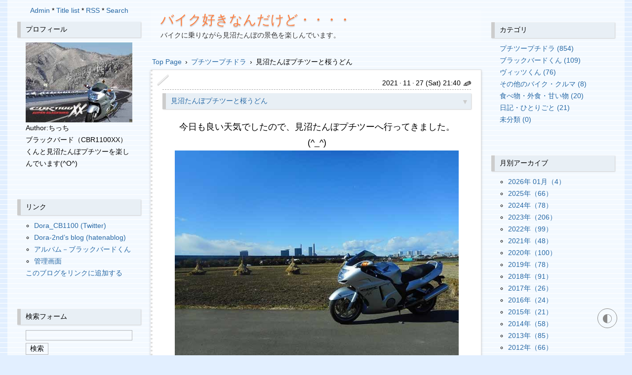

--- FILE ---
content_type: text/html; charset=utf-8
request_url: https://blog.baikujin.jp/blog-entry-2631.html
body_size: 10554
content:
<!DOCTYPE html>
<html lang="ja">
<head>
<meta charset="utf-8">
<meta http-equiv="X-UA-Compatible" content="IE=edge">
<meta name="viewport" content="width=device-width, initial-scale=1.0, user-scalable=yes">
<meta name="format-detection" content="telephone=no">
<meta name="author" content="ちっち">
<title>見沼たんぼプチツーと桜うどん - バイク好きなんだけど・・・・ - </title>
<meta name="description" content="今日も良い天気でしたので、見沼たんぼプチツーへ行ってきました。(^_^)いつものところへ行くと、稲わら式住居が少なくなっていました。秋が深くなって、銀杏公園の銀杏も大分黄色くなっていました。女体様へお参りに行くと、他の参拝者の方もいました。境内の楓も少しずつ赤くなりだして、グラデーションが綺麗です。階段の下の道には、ドングリがたくさん落ちていました。(^_^)・・・一度、帰宅してから長男とお昼を食べにヴィッ...">
<link rel="canonical" href="https://blog.baikujin.jp/blog-entry-2631.html"> 
<link rel="stylesheet" href="https://blog-imgs-166.fc2.com/b/a/i/baikujin/css/ef8bb.css">
<link rel="alternate" type="application/rss+xml" href="https://blog.baikujin.jp/?xml" title="rss">
<link rel="start" href="https://blog.baikujin.jp/" title="最初の記事">
<style>.left img[style*="https://blog.baikujin.jp/"]{display:none;}</style><!--object-fit(IE対策)-->
</head>

<body>
<script>
typeof localStorage!==undefined&&localStorage.getItem("darkTheme")&&(document.body.className+=" dark")
</script>
<!--アクセス解析タグは↓ここから-->

<!--アクセス解析タグは↑ここまでに貼る-->
<div id="wrapper">
<div id="box" class="clearfix">

<!--レスポンシブメニューボタン-->
<div id="btn1">
<div id="nav_open"><span></span></div>
</div><!--btn1-->
<!--/レスポンシブメニューボタン-->

<div id="content">
<header class="header page-header">
<h1 id="blog-name"><a href="https://blog.baikujin.jp/">バイク好きなんだけど・・・・</a></h1>
<div class="introduction"><p>バイクに乗りながら見沼たんぼの景色を楽しんでいます。</p>
</div>
</header>

<div class="pan_box">
<!-- パンくずリスト 不要の場合はここから -->
<a href="https://blog.baikujin.jp/" title="Topへ">Top Page</a>&ensp;&rsaquo;&ensp;<a href="/blog-category-3.html">プチツープチドラ</a>&ensp;&rsaquo;&ensp;見沼たんぼプチツーと桜うどん
 
 

<!-- パンくずリスト 不要の場合はここまで削除-->
</div>

<div class="menu3">
<!--プラグイン３-->
<!--/プラグイン３-->
</div>

<!-- 全文・要約表示用HTMLの貼り換え ここから-->
<div class="blog">
<!-- トップページ ここから-->
<article class="blog-con blog-con2 staple">
<p class="date-t"><span data-newdate="2021-11-27"></span>2021&thinsp;&#183;&thinsp;11&thinsp;&#183;&thinsp;27 (Sat)
<!-- 投稿時間不要の場合は ここから-->
 21:40<!-- 投稿時間不要の場合はここまでを削除 -->
<a href="https://admin.blog.fc2.com/control.php?mode=editor&process=load&eno=2631" target="_blank" rel="noopener"><span class="pen-link">✎</span></a></p>
<div class="entry_title"><h2 id="entry2631"><a href="https://blog.baikujin.jp/blog-entry-2631.html">見沼たんぼプチツーと桜うどん</a></h2>
<a href="https://blog.baikujin.jp/blog-entry-2631.html#blogcomment" title="コメント欄へ(2)"><p class="com_col">▼</p></a>
</div>
<div class="con_body pd-plus">
<div style="text-align: center;"><font size="4">今日も良い天気でしたので、見沼たんぼプチツーへ行ってきました。(^_^)</font></div><div style="text-align: center;"><font size="4"><a href="https://blog.baikujin.jp/img/DSCN8086.jpg/" target="_blank"><img src="https://blog-imgs-147.fc2.com/b/a/i/baikujin/DSCN8086.jpg" alt="DSCN8086.jpg"></a><br></font></div><div style="text-align: center;"><font size="4">いつものところへ行くと、稲わら式住居が少なくなっていました。</font></div><div style="text-align: center;"><font size="4"><br></font></div><div style="text-align: center;"><font size="4"><a href="https://blog.baikujin.jp/img/DSCN8106.jpg/" target="_blank"><img src="https://blog-imgs-147.fc2.com/b/a/i/baikujin/DSCN8106.jpg" alt="DSCN8106.jpg"></a><br></font></div><div style="text-align: center;"><font size="4">秋が深くなって、銀杏公園の銀杏も大分黄色くなっていました。</font></div><div style="text-align: center;"><font size="4"><br></font></div><div style="text-align: center;"><font size="4"><a href="https://blog.baikujin.jp/img/DSCN8122.jpg/" target="_blank"><img src="https://blog-imgs-147.fc2.com/b/a/i/baikujin/DSCN8122.jpg" alt="DSCN8122.jpg"></a><br></font></div><div style="text-align: center;"><font size="4">女体様へお参りに行くと、他の参拝者の方もいました。</font></div><div style="text-align: center;"><font size="4"><br></font></div><div style="text-align: center;"><font size="4"><a href="https://blog.baikujin.jp/img/DSCN8126.jpg/" target="_blank"><img src="https://blog-imgs-147.fc2.com/b/a/i/baikujin/DSCN8126.jpg" alt="DSCN8126.jpg"></a><br></font></div><div style="text-align: center;"><font size="4">境内の楓も少しずつ赤くなりだして、グラデーションが綺麗です。</font></div><div style="text-align: center;"><font size="4"><br></font></div><div style="text-align: center;"><font size="4"><a href="https://blog.baikujin.jp/img/DSCN8135.jpg/" target="_blank"><img src="https://blog-imgs-147.fc2.com/b/a/i/baikujin/DSCN8135.jpg" alt="DSCN8135.jpg"></a><br></font></div><div style="text-align: center;"><font size="4">階段の下の道には、ドングリがたくさん落ちていました。(^_^)</font></div><div style="text-align: center;"><font size="4">・・・</font></div><div style="text-align: center;"><font size="4">一度、帰宅してから長男とお昼を食べにヴィッツくんでＧＯ！</font></div><div style="text-align: center;"><font size="4">久しぶりの外食です。(^_^)v</font></div><div style="text-align: center;"><font size="4"><a href="https://blog.baikujin.jp/img/DSCN8143.jpg/" target="_blank"><img src="https://blog-imgs-147.fc2.com/b/a/i/baikujin/DSCN8143.jpg" alt="DSCN8143.jpg"></a><br></font></div><div style="text-align: center;"><font size="4">長男のリクエスト・・・肉汁うどん桜へ</font></div><div style="text-align: center;"><font size="2">（映っているクルマは関係ありません)</font></div><div style="text-align: center;"><font size="4"><br></font></div><div style="text-align: center;"><font size="4"><a href="https://blog.baikujin.jp/img/DSCN8147.jpg/" target="_blank"><img src="https://blog-imgs-147.fc2.com/b/a/i/baikujin/DSCN8147.jpg" alt="DSCN8147.jpg"></a><br></font></div><div style="text-align: center;"><font size="4">オイラは肉汁うどんの並を注文　(^O^)</font></div><div style="text-align: center;"><font size="4"><br></font></div><div style="text-align: center;"><font size="4"><a href="https://blog.baikujin.jp/img/DSCN8148.jpg/" target="_blank"><img src="https://blog-imgs-147.fc2.com/b/a/i/baikujin/DSCN8148.jpg" alt="DSCN8148.jpg"></a><br></font></div><div style="text-align: center;"><font size="4">超太いうどんで、コシも強く食べ応えがありました。</font></div><div style="text-align: center;"><font size="4">熱いつけ汁に冷たいうどん・・・</font></div><div style="text-align: center;"><font size="4">ほどよく食べやすい温度と濃いめの味付けで美味しかったです。(^O^)</font></div><div style="text-align: center;"><font size="4"><br></font></div><div style="text-align: center;"><br></div><div class="fc2_footer" style="text-align:left;vertical-align:middle;height:auto;">
<div class="fc2button-clap" data-clap-url="//blogvote.fc2.com/pickup/baikujin/2631/clap" id="fc2button-clap-2631" style="vertical-align:top;border:none;display:inline;margin-right:2px;">
<script type="text/javascript">
(function(d) {
var img = new Image();
d.getElementById("fc2button-clap-2631").appendChild(img);
img.src = '//static.fc2.com/image/clap/number/white/1.gif';
(function(s) { s.cursor = 'pointer'; s.border = 0; s.verticalAlign = 'top'; s.margin = '0'; s.padding = '0'; })(img.style);
var clap = function() { window.open('//blogvote.fc2.com/pickup/baikujin/2631/clap')};
if (img.addEventListener) { img.addEventListener('click', clap, false); } else if (img.attachEvent) { img.attachEvent('onclick', clap); }
})(document);
</script>
</div>


</div>


<script type="text/javascript">
(function(d){
var link = d.getElementById("fc2relate_entry_thumbnail_css");
if (!link) {
var elm = d.createElement("link");
elm.href = "//static.fc2.com/css/blog/view/blogpc_relate_entry_thumbnail.css?160607a5";
elm.rel = "stylesheet";
elm.id = "fc2relate_entry_thumbnail_css";
var s0 = document.getElementsByTagName('link')[0];
s0.parentNode.insertBefore(elm, s0);
/*
var head = d.getElementsByTagNames("head");
head[0].appendChild(elm);
*/
}
})(document);
</script>

<dl id="fc2relate_entry_thumbnail_area" class="relate_dl fc2relate_entry_thumbnail_on">
	<dt class="relate_dt">関連記事</dt>
	<dd class="relate_dd">
		<ul class="relate_ul">
												<li class="relate_li">

						<span class="relate_entry_thumbnail">
							<a href="/blog-entry-2632.html">
																	<img src="https://blogthumbnail.fc2.com/r72/147/b/a/i/baikujin/DSCN8167.jpg" />															</a>
						</span>

						<span class="relate_entry_title">
							<a href="/blog-entry-2632.html" class="relate_entry_title_text">
								見沼たんぼプチツー							</a>
															<span class="relate_entry_date">2021/11/29</span>
													</span>
					</li>
															<li class="relate_li_nolink">
					<span class="relate_entry_thumbnail">
													<img src="https://blogthumbnail.fc2.com/r72/147/b/a/i/baikujin/DSCN8086.jpg" />											</span>

					<span class="relate_entry_title">
						<span class="relate_entry_title_text">
							見沼たんぼプチツーと桜うどん						</span>
						<span class="relate_entry_date">
															2021/11/27													</span>
					</span>
				</li>

																<li class="relate_li">

						<span class="relate_entry_thumbnail">
							<a href="/blog-entry-2629.html">
																	<img src="https://blogthumbnail.fc2.com/r72/147/b/a/i/baikujin/DSCN7786.jpg" />															</a>
						</span>

						<span class="relate_entry_title">
							<a href="/blog-entry-2629.html" class="relate_entry_title_text">
								見沼たんぼプチツー							</a>
															<span class="relate_entry_date">2021/11/20</span>
													</span>
					</li>
							
		</ul>
	</dd>
</dl>

</div>
<!-- 全文・要約表示用HTMLの貼り換え ここまで-->



<div class="entry_footer clearLeft">
<hr class="hr1">
<p class="">&thinsp;*&thinsp;Category：<a href="/blog-category-3.html">プチツープチドラ</a></p>
&thinsp;*&thinsp;<a href="https://blog.baikujin.jp/blog-entry-2631.html#blogcomment">Comment：(2)</a>&thinsp;*&thinsp;<a href="#wrapper" title="Top">△</a>
</div>
</article><!-- トップページ　ここまで -->

<!--ページ移動・更新順-->
<div class="page_navi">
<div style="font-size:12px;"><a href="https://blog.baikujin.jp/" title="TOPページへ">更新日順</a></div>
<ul class="entry-navi">
<li class="entry-prev"><a href="https://blog.baikujin.jp/blog-entry-2632.html" title="New">見沼たんぼプチツー</a></li>
<li class="entry-next"><a href="https://blog.baikujin.jp/blog-entry-2630.html" title="Old">ブラックバードくん　フルード交換する</a></li>
</ul>
<!--/ページ移動・更新順-->

<!--ページ移動・同カテゴリ-->
<div style="font-size:12px;">カテゴリ:［<a href="/blog-category-3.html" title="CategoryTOPへ">プチツープチドラ</a>］</div>
<ul class="entry-navi">
<li class="entry-prev"><a href="https://blog.baikujin.jp/blog-entry-2632.html" title="New">見沼たんぼプチツー</a></li>
<li class="entry-next"><a href="https://blog.baikujin.jp/blog-entry-2629.html" title="Old">見沼たんぼプチツー</a></li>
</ul>
</div>
<!--/ページ移動・同カテゴリ-->
<!--コメント投稿欄と表示欄を逆にしたい場合の貼り換え ここから -->
<article class="blog-con">
<h3 class="entry_title" id="blogcomment">Comments</h3>
<!--コメント投稿-->
<div class="con_body clearfix">
<form method="post" action="https://blog.baikujin.jp/blog-entry-2631.html" name="comment_form">
<div class="form-left">
<input type="hidden" name="mode" value="regist">
<input type="hidden" name="comment[no]" value="2631">
<label for="name">Name:</label>
<input id="name" type="text" name="comment[name]" value=""><br>
<label for="subject">Subject:</label>
<input id="subject" type="text" name="comment[title]" value="No Subject" onfocus="if(this.value=='No Subject')this.value='';" onblur="if(this.value=='')this.value='No Subject';"><br>
<label for="mail">Mail:</label>
<input id="mail" type="text" name="comment[mail]" placeholder="管理画面にのみ表示されます" value=""><br>
<label for="url">URL:</label>
<input id="url" type="text" name="comment[url]" value="">
</div>
<div class="form-right" style="margin-bottom:30px;">
<script src="https://static.fc2.com/js/blog/view/comment/comment_toolbar_ja.min.js?2017040501"></script><br>
<label for="comment">Comment:</label>
<textarea id="comment" rows="8" name="comment[body]" placeholder="コメントを入力して下さい"></textarea><br>
<label for="pass">Password:</label>
<input id="pass" type="password" name="comment[pass]" placeholder="設定すると後で修正,削除できます"><br>
<label for="himitu">Secret:</label><input id="himitu" type="checkbox" name="comment[himitu]">非公開コメント<p style="margin-top:3px;"><input type="submit" value="送信"></p>
</div>
</form>
</div>
<!--/コメント投稿-->

<!--コメント表示-->
<p class="com2" id="comment15651"></p>
<div class="com_block author-comment">
<div class="border-container">
<div class="user-icon">&#10086;
<img class="author-icon" src="https://blog-imgs-141.fc2.com/b/a/i/baikujin/202012071614321a9.jpg" alt="ちっち"></div>
<h3 class="com_title">Doraさん、こんにちは。</h3>
さいたま市でも最低気温が一ケタになり、この１～２日でだいぶ赤くなりました。(^_^)/<br>明日から天気が良くないようなので、今日もプチツーしてきました。(^_^;)<br><br>極太のうどん・・・噛み応えもあって少しアゴが疲れました。(^O^)<div class="com_state">
2021-11-29<!-- 投稿時間不要の場合は ここから-->-13:42<!-- 投稿時間不要の場合はここまでを削除 --><p class="visitor-name"> ちっち&ensp;<span class="com-url-empty">https://blog.baikujin.jp/</span><a class="com-url-link" href="https://blog.baikujin.jp/" target="_blank" rel="noopener">URL</a> [ <!-- <a href="#blogcomment" onClick="changeTextValue('Re: ちっち 様へ')" title="このコメントに返信する">返信</a> --><a href="#blogcomment" onClick="changeTextValue('Re: ちっち 様へ')" title="このコメントに返信する">返信</a>  ]</p><span style="text-align:right;margin-left:10px;font-size:10px;"><a href="#blogcomment" title="投稿欄へ">▲</a></span></div>
</div>
</div><p class="com2" id="comment15650"></p>
<div class="com_block">
<div class="border-container">
<div class="user-icon">&#10086;
</div>
<h3 class="com_title"></h3>
そっちの天気が羨ましい(´ー｀A;)<br><br>紅葉もこれからなんですね・・・こっちは茶色が進んだり、枯れ枝になってます(*≧ω≦)<br><br>極太のうどんがめっちゃ美味そう(oゝД･)b熱盛も良いですね<div class="com_state">
2021-11-28<!-- 投稿時間不要の場合は ここから-->-13:27<!-- 投稿時間不要の場合はここまでを削除 --><p class="visitor-name"> Dora&ensp;<span class="com-url-empty"></span><a class="com-url-link" href="" target="_blank" rel="noopener">URL</a> [ <a href="#blogcomment" onClick="changeTextValue('Re: Dora 様へ')" title="このコメントに返信する">返信</a>  ]</p><span style="text-align:right;margin-left:10px;font-size:10px;"><a href="#blogcomment" title="投稿欄へ">▲</a></span></div>
</div>
</div><!--/コメント表示-->
</article>
<!--/コメント投稿欄と表示欄を逆にしたい場合の貼り換え ここまで -->

<!--コメント編集-->
<!--/コメント編集-->

<!--トラックバック-->
<!--/トラックバック-->

</div>
<!-- class="blog"　ここまで -->

<div class="archive">
<!-- 全記事リスト開始 -->
<!-- 全記事リスト終了 -->
</div>

<div class="archive">
<!-- カテゴリーリスト開始 -->
<!-- カテゴリーリスト終了 -->

<!-- 月別アーカイブリスト開始 -->
<!-- 月別アーカイブリスト終了 -->

<!-- タグ別ページリスト開始 -->
<!-- タグ別ページリスト終了 -->

<!-- サーチ開始 -->
<!-- サーチ終了 -->
</div>

<!-- 固定リンク画面の下段に表示 -->
<div class="menu3">
<!--プラグイン３-->

<!--/プラグイン３-->
</div>
<!-- 固定リンク画面の下段に表示　ここまで -->

<!-- ページネーション　ここから -->
<div class="pagenation">
<ul>
<li style="margin-left:0;"><div id="pagenavi"></div></li>
</ul>
</div>
<!-- ページネーション　ここまで -->

</div>
<!-- id="content"　ここまで -->

<nav>
<div id="btn2">
<div id="nav_close"><span class="css-cancel"></span></div>
<!--btn2--></div>

<div id="left-box">

<div class="adm">
<!--管理ページリンク-->
<ul class="admin">
<li><a href="https://admin.blog.fc2.com/control.php" title="管理ページトップ">Admin</a>&nbsp;*</li>
<li><a href="https://blog.baikujin.jp/archives.html" title="全記事一覧">Title list</a>&nbsp;*</li>
<li><a href="https://blog.baikujin.jp/?xml" title="RSS">RSS</a>&nbsp;*</li>
<li><a href="javascript:tree('openButton');" title="検索">Search</a></li>
</ul>
<!--/管理ページリンク-->
<div id="openButton" style="display:none;">
<form action="https://blog.baikujin.jp/blog-entry-2631.html" method="get" id="plgSearch" name="plgSearch">
<p class="plugin-search" style="text-align:left;padding-bottom:10px;">
<input type="text" value="" name="q" class="plgSword" style="padding:2px 5px;width:calc(100% - 48px);">
<input type="submit" value="検索" class="plgSsubmit">
<input type="checkbox" id="plgSor" name="or" value="1"><label for="plgSor" title="OR検索">or</label>
<input type="checkbox" id="plgSwres" name="w_res" value="1"><label for="plgSwres" title="コメントを含める">comment</label>
<input type="checkbox" id="plgSwtb" name="w_tb" value="1"><label for="plgSwtb" title="トラックバックを含める">TB</label>
</p>
</form>
</div>
</div>

<!-- ============ ▼左メニュー　ここから ============ -->
<!--プラグイン１-->

<section class="menu_block">
<h3 class="menu_title" style="text-align:left;" onclick="Test('m96620')">プロフィール</h3>
<div id="m96620" class="menu-box tree-m">
<div style="text-align:left"></div>
<p class="plugin-myimage" style="text-align:left">
<img src="https://blog-imgs-141.fc2.com/b/a/i/baikujin/202012071614321a9.jpg" alt="ちっち">
</p>
<p style="text-align:left">
Author:ちっち<br>
ブラックバード（CBR1100XX）くんと見沼たんぼプチツーを楽しんでいます(^O^)</p>
<div style="text-align:left"></div>
</div></section>

<section class="menu_block">
<h3 class="menu_title" style="text-align:left;" onclick="Test('m96627')">リンク</h3>
<div id="m96627" class="menu-box tree-m">
<div style="text-align:left"></div>
<ul>
<li style="text-align:left"><a href="https://twitter.com/Dora_CB1100" title="Dora_CB1100 (Twitter)" target="_blank">Dora_CB1100 (Twitter)</a></li><li style="text-align:left"><a href="https://dora-2nd.hatenablog.com" title="Dora-2nd’s blog (hatenablog)" target="_blank">Dora-2nd’s blog (hatenablog)</a></li><li style="text-align:left"><a href="https://blog.baikujin.jp/imgs/20190903X4D3QKQ4/" title="アルバム－ブラックバードくん" target="_blank">アルバム－ブラックバードくん</a></li><li><a href="./?admin">管理画面</a></li>
</ul>
<div style="text-align:left"><a href="javascript:window.location.replace('https://blog.fc2.com/?linkid=baikujin');">このブログをリンクに追加する</a></div>
</div></section>

<section class="menu_block">
<h3 class="menu_title" style="text-align:left;" onclick="Test('m96625')">検索フォーム</h3>
<div id="m96625" class="menu-box tree-m">
<div style="text-align:left"></div>
<form action="https://blog.baikujin.jp/blog-entry-2631.html" method="get">
<p class="plugin-search" style="text-align:left">
<input type="text" size="20" name="q" value="" maxlength="200"><br>
<input type="submit" value=" 検索 ">
</p>
</form>
<div style="text-align:left"></div>
</div></section>

<section class="menu_block">
<h3 class="menu_title" style="text-align:left;" onclick="Test('m96622')">最新コメント</h3>
<div id="m96622" class="menu-box tree-m">
<div style="text-align:left"></div>
<ul>
<li style="text-align:left">
<a href="https://blog.baikujin.jp/blog-entry-3065.html#comment15796" title="Doraさん、こんにちは">ちっち:見沼たんぼプチツー (01/07)</a>
</li><li style="text-align:left">
<a href="https://blog.baikujin.jp/blog-entry-3065.html#comment15795" title="">Dora:見沼たんぼプチツー (12/31)</a>
</li><li style="text-align:left">
<a href="https://blog.baikujin.jp/blog-entry-3036.html#comment15794" title="タカさん　こんばんは(^O^)">ちっち:ブラックバードくん　スマホ日除けする (09/14)</a>
</li><li style="text-align:left">
<a href="https://blog.baikujin.jp/blog-entry-3036.html#comment15793" title="No Subject">タカ（独りクラブ）:ブラックバードくん　スマホ日除けする (09/04)</a>
</li><li style="text-align:left">
<a href="https://blog.baikujin.jp/blog-entry-2942.html#comment15792" title="タカ（独りクラブ）さん、こんばんは">ちっち:見沼たんぼプチツー (06/01)</a>
</li><li style="text-align:left">
<a href="https://blog.baikujin.jp/blog-entry-2942.html#comment15791" title="多分・・・">タカ（独りクラブ）:見沼たんぼプチツー (06/01)</a>
</li><li style="text-align:left">
<a href="https://blog.baikujin.jp/blog-entry-2927.html#comment15790" title="タカさん、こんにちは。">ちっち:見沼たんぼプチツー (05/20)</a>
</li><li style="text-align:left">
<a href="https://blog.baikujin.jp/blog-entry-2927.html#comment15788" title="No Subject">タカ（独りクラブ）:見沼たんぼプチツー (05/19)</a>
</li><li style="text-align:left">
<a href="https://blog.baikujin.jp/blog-entry-2915.html#comment15787" title="タカさん、こんにちは。">ちっち:そば処　根ぎし (05/06)</a>
</li><li style="text-align:left">
<a href="https://blog.baikujin.jp/blog-entry-2915.html#comment15786" title="どぅでもいい話">タカ（独りクラブ）:そば処　根ぎし (05/06)</a>
</li></ul>
<div style="text-align:left"></div>
</div></section>

<section class="menu_block">
<h3 class="menu_title" style="text-align:left;" onclick="Test('m96621')">最新記事</h3>
<div id="m96621" class="menu-box tree-m">
<div style="text-align:left"></div>
<ul>
<li style="text-align:left">
<a href="https://blog.baikujin.jp/blog-entry-3315.html" title="見沼たんぼプチツー">見沼たんぼプチツー (01/24)</a>
</li><li style="text-align:left">
<a href="https://blog.baikujin.jp/blog-entry-3305.html" title="見沼たんぼプチツー">見沼たんぼプチツー (01/14)</a>
</li><li style="text-align:left">
<a href="https://blog.baikujin.jp/blog-entry-3303.html" title="見沼たんぼプチツー">見沼たんぼプチツー (01/12)</a>
</li><li style="text-align:left">
<a href="https://blog.baikujin.jp/blog-entry-3296.html" title="見沼たんぼプチツー">見沼たんぼプチツー (01/05)</a>
</li><li style="text-align:left">
<a href="https://blog.baikujin.jp/blog-entry-3289.html" title="見沼たんぼプチツー">見沼たんぼプチツー (12/29)</a>
</li><li style="text-align:left">
<a href="https://blog.baikujin.jp/blog-entry-3279.html" title="見沼たんぼプチツー">見沼たんぼプチツー (12/18)</a>
</li><li style="text-align:left">
<a href="https://blog.baikujin.jp/blog-entry-3266.html" title="見沼たんぼプチツー">見沼たんぼプチツー (12/06)</a>
</li><li style="text-align:left">
<a href="https://blog.baikujin.jp/blog-entry-3260.html" title="見沼たんぼプチツー">見沼たんぼプチツー (11/30)</a>
</li><li style="text-align:left">
<a href="https://blog.baikujin.jp/blog-entry-3259.html" title="見沼たんぼプチツー">見沼たんぼプチツー (11/29)</a>
</li><li style="text-align:left">
<a href="https://blog.baikujin.jp/blog-entry-3257.html" title="見沼たんぼプチツー">見沼たんぼプチツー (11/27)</a>
</li></ul>
<div style="text-align:left"></div>
</div></section>

<!--/プラグイン１-->
<!-- ============ ▲左メニュー　ここまで ============ -->
</div>
<div id="right-box">
<!-- ============ ▼右メニュー　ここから ============ -->
<!--プラグイン２-->

<section class="menu_block">
<h3 class="menu_title" style="text-align:left;" onclick="Test('m96624')">カテゴリ</h3>
<div id="m96624" class="menu-box tree-m">
<div style="text-align:left"></div>
<div>
<div style="text-align:left">
<a href="https://blog.baikujin.jp/blog-category-3.html" title="プチツープチドラ">プチツープチドラ (854)</a>
</div><div style="text-align:left">
<a href="https://blog.baikujin.jp/blog-category-4.html" title="ブラックバードくん">ブラックバードくん (109)</a>
</div><div style="text-align:left">
<a href="https://blog.baikujin.jp/blog-category-8.html" title="ヴィッツくん">ヴィッツくん (76)</a>
</div><div style="text-align:left">
<a href="https://blog.baikujin.jp/blog-category-1.html" title="その他のバイク・クルマ">その他のバイク・クルマ (8)</a>
</div><div style="text-align:left">
<a href="https://blog.baikujin.jp/blog-category-6.html" title="食べ物・外食・甘い物">食べ物・外食・甘い物 (20)</a>
</div><div style="text-align:left">
<a href="https://blog.baikujin.jp/blog-category-2.html" title="日記・ひとりごと">日記・ひとりごと (21)</a>
</div><div style="text-align:left">
<a href="https://blog.baikujin.jp/blog-category-0.html" title="未分類">未分類 (0)</a>
</div></div>
<div style="text-align:left"></div> 
</div></section>

<section class="menu_block">
<h3 class="menu_title" style="text-align:left;" onclick="Test('m120730')">月別アーカイブ</h3>
<div id="m120730" class="menu-box tree-m">
<div style="text-align:left"></div>
<div id="simple_archive">
 <ul>
  <li style="text-align:left"><a href="https://blog.baikujin.jp/blog-date-202601.html" title="2026年01月（4）">2026年 01月（4）</a></li><li style="text-align:left"><a href="https://blog.baikujin.jp/blog-date-202512.html" title="2025年12月（3）">2025年 12月（3）</a></li><li style="text-align:left"><a href="https://blog.baikujin.jp/blog-date-202511.html" title="2025年11月（13）">2025年 11月（13）</a></li><li style="text-align:left"><a href="https://blog.baikujin.jp/blog-date-202510.html" title="2025年10月（5）">2025年 10月（5）</a></li><li style="text-align:left"><a href="https://blog.baikujin.jp/blog-date-202509.html" title="2025年09月（10）">2025年 09月（10）</a></li><li style="text-align:left"><a href="https://blog.baikujin.jp/blog-date-202508.html" title="2025年08月（9）">2025年 08月（9）</a></li><li style="text-align:left"><a href="https://blog.baikujin.jp/blog-date-202507.html" title="2025年07月（5）">2025年 07月（5）</a></li><li style="text-align:left"><a href="https://blog.baikujin.jp/blog-date-202506.html" title="2025年06月（4）">2025年 06月（4）</a></li><li style="text-align:left"><a href="https://blog.baikujin.jp/blog-date-202505.html" title="2025年05月（4）">2025年 05月（4）</a></li><li style="text-align:left"><a href="https://blog.baikujin.jp/blog-date-202504.html" title="2025年04月（4）">2025年 04月（4）</a></li><li style="text-align:left"><a href="https://blog.baikujin.jp/blog-date-202503.html" title="2025年03月（4）">2025年 03月（4）</a></li><li style="text-align:left"><a href="https://blog.baikujin.jp/blog-date-202502.html" title="2025年02月（2）">2025年 02月（2）</a></li><li style="text-align:left"><a href="https://blog.baikujin.jp/blog-date-202501.html" title="2025年01月（3）">2025年 01月（3）</a></li><li style="text-align:left"><a href="https://blog.baikujin.jp/blog-date-202412.html" title="2024年12月（8）">2024年 12月（8）</a></li><li style="text-align:left"><a href="https://blog.baikujin.jp/blog-date-202411.html" title="2024年11月（13）">2024年 11月（13）</a></li><li style="text-align:left"><a href="https://blog.baikujin.jp/blog-date-202410.html" title="2024年10月（8）">2024年 10月（8）</a></li><li style="text-align:left"><a href="https://blog.baikujin.jp/blog-date-202409.html" title="2024年09月（5）">2024年 09月（5）</a></li><li style="text-align:left"><a href="https://blog.baikujin.jp/blog-date-202408.html" title="2024年08月（5）">2024年 08月（5）</a></li><li style="text-align:left"><a href="https://blog.baikujin.jp/blog-date-202407.html" title="2024年07月（7）">2024年 07月（7）</a></li><li style="text-align:left"><a href="https://blog.baikujin.jp/blog-date-202406.html" title="2024年06月（6）">2024年 06月（6）</a></li><li style="text-align:left"><a href="https://blog.baikujin.jp/blog-date-202405.html" title="2024年05月（10）">2024年 05月（10）</a></li><li style="text-align:left"><a href="https://blog.baikujin.jp/blog-date-202404.html" title="2024年04月（5）">2024年 04月（5）</a></li><li style="text-align:left"><a href="https://blog.baikujin.jp/blog-date-202403.html" title="2024年03月（5）">2024年 03月（5）</a></li><li style="text-align:left"><a href="https://blog.baikujin.jp/blog-date-202402.html" title="2024年02月（3）">2024年 02月（3）</a></li><li style="text-align:left"><a href="https://blog.baikujin.jp/blog-date-202401.html" title="2024年01月（3）">2024年 01月（3）</a></li><li style="text-align:left"><a href="https://blog.baikujin.jp/blog-date-202312.html" title="2023年12月（4）">2023年 12月（4）</a></li><li style="text-align:left"><a href="https://blog.baikujin.jp/blog-date-202311.html" title="2023年11月（9）">2023年 11月（9）</a></li><li style="text-align:left"><a href="https://blog.baikujin.jp/blog-date-202310.html" title="2023年10月（8）">2023年 10月（8）</a></li><li style="text-align:left"><a href="https://blog.baikujin.jp/blog-date-202309.html" title="2023年09月（10）">2023年 09月（10）</a></li><li style="text-align:left"><a href="https://blog.baikujin.jp/blog-date-202308.html" title="2023年08月（20）">2023年 08月（20）</a></li><li style="text-align:left"><a href="https://blog.baikujin.jp/blog-date-202307.html" title="2023年07月（22）">2023年 07月（22）</a></li><li style="text-align:left"><a href="https://blog.baikujin.jp/blog-date-202306.html" title="2023年06月（18）">2023年 06月（18）</a></li><li style="text-align:left"><a href="https://blog.baikujin.jp/blog-date-202305.html" title="2023年05月（27）">2023年 05月（27）</a></li><li style="text-align:left"><a href="https://blog.baikujin.jp/blog-date-202304.html" title="2023年04月（25）">2023年 04月（25）</a></li><li style="text-align:left"><a href="https://blog.baikujin.jp/blog-date-202303.html" title="2023年03月（23）">2023年 03月（23）</a></li><li style="text-align:left"><a href="https://blog.baikujin.jp/blog-date-202302.html" title="2023年02月（20）">2023年 02月（20）</a></li><li style="text-align:left"><a href="https://blog.baikujin.jp/blog-date-202301.html" title="2023年01月（20）">2023年 01月（20）</a></li><li style="text-align:left"><a href="https://blog.baikujin.jp/blog-date-202212.html" title="2022年12月（21）">2022年 12月（21）</a></li><li style="text-align:left"><a href="https://blog.baikujin.jp/blog-date-202211.html" title="2022年11月（22）">2022年 11月（22）</a></li><li style="text-align:left"><a href="https://blog.baikujin.jp/blog-date-202210.html" title="2022年10月（19）">2022年 10月（19）</a></li><li style="text-align:left"><a href="https://blog.baikujin.jp/blog-date-202209.html" title="2022年09月（16）">2022年 09月（16）</a></li><li style="text-align:left"><a href="https://blog.baikujin.jp/blog-date-202208.html" title="2022年08月（5）">2022年 08月（5）</a></li><li style="text-align:left"><a href="https://blog.baikujin.jp/blog-date-202207.html" title="2022年07月（1）">2022年 07月（1）</a></li><li style="text-align:left"><a href="https://blog.baikujin.jp/blog-date-202206.html" title="2022年06月（3）">2022年 06月（3）</a></li><li style="text-align:left"><a href="https://blog.baikujin.jp/blog-date-202205.html" title="2022年05月（3）">2022年 05月（3）</a></li><li style="text-align:left"><a href="https://blog.baikujin.jp/blog-date-202204.html" title="2022年04月（5）">2022年 04月（5）</a></li><li style="text-align:left"><a href="https://blog.baikujin.jp/blog-date-202203.html" title="2022年03月（1）">2022年 03月（1）</a></li><li style="text-align:left"><a href="https://blog.baikujin.jp/blog-date-202202.html" title="2022年02月（2）">2022年 02月（2）</a></li><li style="text-align:left"><a href="https://blog.baikujin.jp/blog-date-202201.html" title="2022年01月（1）">2022年 01月（1）</a></li><li style="text-align:left"><a href="https://blog.baikujin.jp/blog-date-202112.html" title="2021年12月（3）">2021年 12月（3）</a></li><li style="text-align:left"><a href="https://blog.baikujin.jp/blog-date-202111.html" title="2021年11月（7）">2021年 11月（7）</a></li><li style="text-align:left"><a href="https://blog.baikujin.jp/blog-date-202110.html" title="2021年10月（1）">2021年 10月（1）</a></li><li style="text-align:left"><a href="https://blog.baikujin.jp/blog-date-202109.html" title="2021年09月（1）">2021年 09月（1）</a></li><li style="text-align:left"><a href="https://blog.baikujin.jp/blog-date-202107.html" title="2021年07月（3）">2021年 07月（3）</a></li><li style="text-align:left"><a href="https://blog.baikujin.jp/blog-date-202106.html" title="2021年06月（1）">2021年 06月（1）</a></li><li style="text-align:left"><a href="https://blog.baikujin.jp/blog-date-202105.html" title="2021年05月（4）">2021年 05月（4）</a></li><li style="text-align:left"><a href="https://blog.baikujin.jp/blog-date-202104.html" title="2021年04月（6）">2021年 04月（6）</a></li><li style="text-align:left"><a href="https://blog.baikujin.jp/blog-date-202103.html" title="2021年03月（8）">2021年 03月（8）</a></li><li style="text-align:left"><a href="https://blog.baikujin.jp/blog-date-202102.html" title="2021年02月（10）">2021年 02月（10）</a></li><li style="text-align:left"><a href="https://blog.baikujin.jp/blog-date-202101.html" title="2021年01月（4）">2021年 01月（4）</a></li><li style="text-align:left"><a href="https://blog.baikujin.jp/blog-date-202012.html" title="2020年12月（9）">2020年 12月（9）</a></li><li style="text-align:left"><a href="https://blog.baikujin.jp/blog-date-202011.html" title="2020年11月（14）">2020年 11月（14）</a></li><li style="text-align:left"><a href="https://blog.baikujin.jp/blog-date-202010.html" title="2020年10月（10）">2020年 10月（10）</a></li><li style="text-align:left"><a href="https://blog.baikujin.jp/blog-date-202009.html" title="2020年09月（11）">2020年 09月（11）</a></li><li style="text-align:left"><a href="https://blog.baikujin.jp/blog-date-202008.html" title="2020年08月（16）">2020年 08月（16）</a></li><li style="text-align:left"><a href="https://blog.baikujin.jp/blog-date-202007.html" title="2020年07月（9）">2020年 07月（9）</a></li><li style="text-align:left"><a href="https://blog.baikujin.jp/blog-date-202006.html" title="2020年06月（9）">2020年 06月（9）</a></li><li style="text-align:left"><a href="https://blog.baikujin.jp/blog-date-202005.html" title="2020年05月（10）">2020年 05月（10）</a></li><li style="text-align:left"><a href="https://blog.baikujin.jp/blog-date-202004.html" title="2020年04月（3）">2020年 04月（3）</a></li><li style="text-align:left"><a href="https://blog.baikujin.jp/blog-date-202003.html" title="2020年03月（3）">2020年 03月（3）</a></li><li style="text-align:left"><a href="https://blog.baikujin.jp/blog-date-202002.html" title="2020年02月（1）">2020年 02月（1）</a></li><li style="text-align:left"><a href="https://blog.baikujin.jp/blog-date-202001.html" title="2020年01月（5）">2020年 01月（5）</a></li><li style="text-align:left"><a href="https://blog.baikujin.jp/blog-date-201912.html" title="2019年12月（10）">2019年 12月（10）</a></li><li style="text-align:left"><a href="https://blog.baikujin.jp/blog-date-201911.html" title="2019年11月（13）">2019年 11月（13）</a></li><li style="text-align:left"><a href="https://blog.baikujin.jp/blog-date-201910.html" title="2019年10月（2）">2019年 10月（2）</a></li><li style="text-align:left"><a href="https://blog.baikujin.jp/blog-date-201909.html" title="2019年09月（10）">2019年 09月（10）</a></li><li style="text-align:left"><a href="https://blog.baikujin.jp/blog-date-201908.html" title="2019年08月（12）">2019年 08月（12）</a></li><li style="text-align:left"><a href="https://blog.baikujin.jp/blog-date-201907.html" title="2019年07月（7）">2019年 07月（7）</a></li><li style="text-align:left"><a href="https://blog.baikujin.jp/blog-date-201906.html" title="2019年06月（2）">2019年 06月（2）</a></li><li style="text-align:left"><a href="https://blog.baikujin.jp/blog-date-201905.html" title="2019年05月（6）">2019年 05月（6）</a></li><li style="text-align:left"><a href="https://blog.baikujin.jp/blog-date-201904.html" title="2019年04月（5）">2019年 04月（5）</a></li><li style="text-align:left"><a href="https://blog.baikujin.jp/blog-date-201903.html" title="2019年03月（3）">2019年 03月（3）</a></li><li style="text-align:left"><a href="https://blog.baikujin.jp/blog-date-201902.html" title="2019年02月（1）">2019年 02月（1）</a></li><li style="text-align:left"><a href="https://blog.baikujin.jp/blog-date-201901.html" title="2019年01月（7）">2019年 01月（7）</a></li><li style="text-align:left"><a href="https://blog.baikujin.jp/blog-date-201812.html" title="2018年12月（19）">2018年 12月（19）</a></li><li style="text-align:left"><a href="https://blog.baikujin.jp/blog-date-201811.html" title="2018年11月（13）">2018年 11月（13）</a></li><li style="text-align:left"><a href="https://blog.baikujin.jp/blog-date-201810.html" title="2018年10月（4）">2018年 10月（4）</a></li><li style="text-align:left"><a href="https://blog.baikujin.jp/blog-date-201809.html" title="2018年09月（3）">2018年 09月（3）</a></li><li style="text-align:left"><a href="https://blog.baikujin.jp/blog-date-201808.html" title="2018年08月（4）">2018年 08月（4）</a></li><li style="text-align:left"><a href="https://blog.baikujin.jp/blog-date-201807.html" title="2018年07月（10）">2018年 07月（10）</a></li><li style="text-align:left"><a href="https://blog.baikujin.jp/blog-date-201806.html" title="2018年06月（8）">2018年 06月（8）</a></li><li style="text-align:left"><a href="https://blog.baikujin.jp/blog-date-201805.html" title="2018年05月（8）">2018年 05月（8）</a></li><li style="text-align:left"><a href="https://blog.baikujin.jp/blog-date-201804.html" title="2018年04月（3）">2018年 04月（3）</a></li><li style="text-align:left"><a href="https://blog.baikujin.jp/blog-date-201803.html" title="2018年03月（10）">2018年 03月（10）</a></li><li style="text-align:left"><a href="https://blog.baikujin.jp/blog-date-201802.html" title="2018年02月（6）">2018年 02月（6）</a></li><li style="text-align:left"><a href="https://blog.baikujin.jp/blog-date-201801.html" title="2018年01月（3）">2018年 01月（3）</a></li><li style="text-align:left"><a href="https://blog.baikujin.jp/blog-date-201712.html" title="2017年12月（5）">2017年 12月（5）</a></li><li style="text-align:left"><a href="https://blog.baikujin.jp/blog-date-201711.html" title="2017年11月（4）">2017年 11月（4）</a></li><li style="text-align:left"><a href="https://blog.baikujin.jp/blog-date-201707.html" title="2017年07月（1）">2017年 07月（1）</a></li><li style="text-align:left"><a href="https://blog.baikujin.jp/blog-date-201706.html" title="2017年06月（1）">2017年 06月（1）</a></li><li style="text-align:left"><a href="https://blog.baikujin.jp/blog-date-201705.html" title="2017年05月（2）">2017年 05月（2）</a></li><li style="text-align:left"><a href="https://blog.baikujin.jp/blog-date-201704.html" title="2017年04月（4）">2017年 04月（4）</a></li><li style="text-align:left"><a href="https://blog.baikujin.jp/blog-date-201703.html" title="2017年03月（1）">2017年 03月（1）</a></li><li style="text-align:left"><a href="https://blog.baikujin.jp/blog-date-201702.html" title="2017年02月（1）">2017年 02月（1）</a></li><li style="text-align:left"><a href="https://blog.baikujin.jp/blog-date-201701.html" title="2017年01月（7）">2017年 01月（7）</a></li><li style="text-align:left"><a href="https://blog.baikujin.jp/blog-date-201612.html" title="2016年12月（2）">2016年 12月（2）</a></li><li style="text-align:left"><a href="https://blog.baikujin.jp/blog-date-201611.html" title="2016年11月（3）">2016年 11月（3）</a></li><li style="text-align:left"><a href="https://blog.baikujin.jp/blog-date-201610.html" title="2016年10月（1）">2016年 10月（1）</a></li><li style="text-align:left"><a href="https://blog.baikujin.jp/blog-date-201608.html" title="2016年08月（2）">2016年 08月（2）</a></li><li style="text-align:left"><a href="https://blog.baikujin.jp/blog-date-201607.html" title="2016年07月（4）">2016年 07月（4）</a></li><li style="text-align:left"><a href="https://blog.baikujin.jp/blog-date-201605.html" title="2016年05月（1）">2016年 05月（1）</a></li><li style="text-align:left"><a href="https://blog.baikujin.jp/blog-date-201604.html" title="2016年04月（2）">2016年 04月（2）</a></li><li style="text-align:left"><a href="https://blog.baikujin.jp/blog-date-201603.html" title="2016年03月（1）">2016年 03月（1）</a></li><li style="text-align:left"><a href="https://blog.baikujin.jp/blog-date-201602.html" title="2016年02月（3）">2016年 02月（3）</a></li><li style="text-align:left"><a href="https://blog.baikujin.jp/blog-date-201601.html" title="2016年01月（5）">2016年 01月（5）</a></li><li style="text-align:left"><a href="https://blog.baikujin.jp/blog-date-201512.html" title="2015年12月（4）">2015年 12月（4）</a></li><li style="text-align:left"><a href="https://blog.baikujin.jp/blog-date-201511.html" title="2015年11月（3）">2015年 11月（3）</a></li><li style="text-align:left"><a href="https://blog.baikujin.jp/blog-date-201510.html" title="2015年10月（1）">2015年 10月（1）</a></li><li style="text-align:left"><a href="https://blog.baikujin.jp/blog-date-201507.html" title="2015年07月（2）">2015年 07月（2）</a></li><li style="text-align:left"><a href="https://blog.baikujin.jp/blog-date-201506.html" title="2015年06月（1）">2015年 06月（1）</a></li><li style="text-align:left"><a href="https://blog.baikujin.jp/blog-date-201504.html" title="2015年04月（4）">2015年 04月（4）</a></li><li style="text-align:left"><a href="https://blog.baikujin.jp/blog-date-201503.html" title="2015年03月（6）">2015年 03月（6）</a></li><li style="text-align:left"><a href="https://blog.baikujin.jp/blog-date-201412.html" title="2014年12月（1）">2014年 12月（1）</a></li><li style="text-align:left"><a href="https://blog.baikujin.jp/blog-date-201407.html" title="2014年07月（7）">2014年 07月（7）</a></li><li style="text-align:left"><a href="https://blog.baikujin.jp/blog-date-201406.html" title="2014年06月（8）">2014年 06月（8）</a></li><li style="text-align:left"><a href="https://blog.baikujin.jp/blog-date-201405.html" title="2014年05月（13）">2014年 05月（13）</a></li><li style="text-align:left"><a href="https://blog.baikujin.jp/blog-date-201404.html" title="2014年04月（2）">2014年 04月（2）</a></li><li style="text-align:left"><a href="https://blog.baikujin.jp/blog-date-201403.html" title="2014年03月（7）">2014年 03月（7）</a></li><li style="text-align:left"><a href="https://blog.baikujin.jp/blog-date-201402.html" title="2014年02月（7）">2014年 02月（7）</a></li><li style="text-align:left"><a href="https://blog.baikujin.jp/blog-date-201401.html" title="2014年01月（13）">2014年 01月（13）</a></li><li style="text-align:left"><a href="https://blog.baikujin.jp/blog-date-201312.html" title="2013年12月（6）">2013年 12月（6）</a></li><li style="text-align:left"><a href="https://blog.baikujin.jp/blog-date-201311.html" title="2013年11月（5）">2013年 11月（5）</a></li><li style="text-align:left"><a href="https://blog.baikujin.jp/blog-date-201310.html" title="2013年10月（10）">2013年 10月（10）</a></li><li style="text-align:left"><a href="https://blog.baikujin.jp/blog-date-201309.html" title="2013年09月（4）">2013年 09月（4）</a></li><li style="text-align:left"><a href="https://blog.baikujin.jp/blog-date-201308.html" title="2013年08月（5）">2013年 08月（5）</a></li><li style="text-align:left"><a href="https://blog.baikujin.jp/blog-date-201307.html" title="2013年07月（2）">2013年 07月（2）</a></li><li style="text-align:left"><a href="https://blog.baikujin.jp/blog-date-201306.html" title="2013年06月（7）">2013年 06月（7）</a></li><li style="text-align:left"><a href="https://blog.baikujin.jp/blog-date-201305.html" title="2013年05月（4）">2013年 05月（4）</a></li><li style="text-align:left"><a href="https://blog.baikujin.jp/blog-date-201304.html" title="2013年04月（10）">2013年 04月（10）</a></li><li style="text-align:left"><a href="https://blog.baikujin.jp/blog-date-201303.html" title="2013年03月（14）">2013年 03月（14）</a></li><li style="text-align:left"><a href="https://blog.baikujin.jp/blog-date-201302.html" title="2013年02月（8）">2013年 02月（8）</a></li><li style="text-align:left"><a href="https://blog.baikujin.jp/blog-date-201301.html" title="2013年01月（10）">2013年 01月（10）</a></li><li style="text-align:left"><a href="https://blog.baikujin.jp/blog-date-201212.html" title="2012年12月（7）">2012年 12月（7）</a></li><li style="text-align:left"><a href="https://blog.baikujin.jp/blog-date-201211.html" title="2012年11月（4）">2012年 11月（4）</a></li><li style="text-align:left"><a href="https://blog.baikujin.jp/blog-date-201210.html" title="2012年10月（13）">2012年 10月（13）</a></li><li style="text-align:left"><a href="https://blog.baikujin.jp/blog-date-201209.html" title="2012年09月（6）">2012年 09月（6）</a></li><li style="text-align:left"><a href="https://blog.baikujin.jp/blog-date-201208.html" title="2012年08月（3）">2012年 08月（3）</a></li><li style="text-align:left"><a href="https://blog.baikujin.jp/blog-date-201207.html" title="2012年07月（9）">2012年 07月（9）</a></li><li style="text-align:left"><a href="https://blog.baikujin.jp/blog-date-201206.html" title="2012年06月（6）">2012年 06月（6）</a></li><li style="text-align:left"><a href="https://blog.baikujin.jp/blog-date-201205.html" title="2012年05月（5）">2012年 05月（5）</a></li><li style="text-align:left"><a href="https://blog.baikujin.jp/blog-date-201204.html" title="2012年04月（6）">2012年 04月（6）</a></li><li style="text-align:left"><a href="https://blog.baikujin.jp/blog-date-201203.html" title="2012年03月（2）">2012年 03月（2）</a></li><li style="text-align:left"><a href="https://blog.baikujin.jp/blog-date-201202.html" title="2012年02月（2）">2012年 02月（2）</a></li><li style="text-align:left"><a href="https://blog.baikujin.jp/blog-date-201201.html" title="2012年01月（3）">2012年 01月（3）</a></li><li style="text-align:left"><a href="https://blog.baikujin.jp/blog-date-201112.html" title="2011年12月（2）">2011年 12月（2）</a></li><li style="text-align:left"><a href="https://blog.baikujin.jp/blog-date-201111.html" title="2011年11月（5）">2011年 11月（5）</a></li><li style="text-align:left"><a href="https://blog.baikujin.jp/blog-date-201110.html" title="2011年10月（8）">2011年 10月（8）</a></li><li style="text-align:left"><a href="https://blog.baikujin.jp/blog-date-201109.html" title="2011年09月（4）">2011年 09月（4）</a></li><li style="text-align:left"><a href="https://blog.baikujin.jp/blog-date-201108.html" title="2011年08月（2）">2011年 08月（2）</a></li><li style="text-align:left"><a href="https://blog.baikujin.jp/blog-date-201107.html" title="2011年07月（6）">2011年 07月（6）</a></li><li style="text-align:left"><a href="https://blog.baikujin.jp/blog-date-201106.html" title="2011年06月（1）">2011年 06月（1）</a></li><li style="text-align:left"><a href="https://blog.baikujin.jp/blog-date-201105.html" title="2011年05月（4）">2011年 05月（4）</a></li><li style="text-align:left"><a href="https://blog.baikujin.jp/blog-date-201104.html" title="2011年04月（5）">2011年 04月（5）</a></li><li style="text-align:left"><a href="https://blog.baikujin.jp/blog-date-201103.html" title="2011年03月（1）">2011年 03月（1）</a></li> </ul>
</div>

<script type="text/javascript">
// <![CDATA[
function SimpleArchive(_id) {
 
 var doc = document;
 var obj = doc.getElementById(_id);
 if (obj != null) {
  var ary = obj.getElementsByTagName('a');
  if (ary.length > 0) {
   
   var sum = 0, cnt = 0;
   var now = 0, old = 0;
   
   var str = '', title = '';
   for (var i = 0; i < ary.length; i++) {
    
    now = ary[i].title.split('年')[0];
    if (old != now) {
     old = now;
     sum = 0;
     str += '<span id="' + _id + '_m' + cnt + '">\n';
    }
    
    sum += parseInt(ary[i].title.split('（')[1].split('）')[0]);
    str += '<li style="text-align:left"><a href="' + ary[i].href + '" title="' + ary[i].title + '">' + ary[i].innerHTML + '</a></li>\n';
    
    if (i == ary.length - 1 || ary[i + 1].title.split('年')[0] != now) {
     str += '</span>\n';
     
     title = now + '年（' + sum + '）';
     str += '<span id="' + _id + '_y' + cnt + '">\n';
     str += '<li style="text-align:left"><a href="#" title="' + title + '" onclick="SimpleArchive.openList(\'' + _id + '\', ' + cnt + '); return false;">' + title + '</a></li>\n';
     str += '</span>\n';
     cnt++;
    }
   }
   doc.getElementById(_id).innerHTML = '\n<ul>\n' + str + '</ul>\n';
   
   doc.getElementById(_id + '_y0').style.display = 'none';
   for (var i = 1; i < cnt; i++) {
    doc.getElementById(_id + '_m' + i).style.display = 'none';
   }
   
   SimpleArchive.openList = function(_id, _no) {
    var doc = document;
    var ary = doc.getElementById(_id).getElementsByTagName('span');
    if (ary.length > 0) {
     for (var i = (ary.length >> 1) - 1; i >= 0; i--) {
      doc.getElementById(_id + '_m' + i).style.display = 'none';
      doc.getElementById(_id + '_y' + i).style.display = 'block';
     }
     doc.getElementById(_id + '_m' + _no).style.display = 'block';
     doc.getElementById(_id + '_y' + _no).style.display = 'none';
    }
   }
  }
 }
}
new SimpleArchive('simple_archive');
// ]]>
</script>
<div style="text-align:left"></div> 
</div></section>

<section class="menu_block">
<h3 class="menu_title" style="text-align:left;" onclick="Test('m349674')">ブロとも一覧</h3>
<div id="m349674" class="menu-box tree-m">
<div style="text-align:left"></div>
<div style="text-align:left"></div> 
</div></section>

<section class="menu_block">
<h3 class="menu_title" style="text-align:left;" onclick="Test('m96628')">ブロとも申請フォーム</h3>
<div id="m96628" class="menu-box tree-m">
<div style="text-align:left"></div>
<p class="plugin-friends" style="text-align:left"><a href="https://blog.baikujin.jp/?mode=friends">この人とブロともになる</a></p>
<div style="text-align:left"></div> 
</div></section>

<section class="menu_block">
<h3 class="menu_title" style="text-align:left;" onclick="Test('m96629')">ＱＲコード</h3>
<div id="m96629" class="menu-box tree-m">
<div style="text-align:left"></div>
<div class="plugin-qrcode" style="text-align:left"><img src="https://blog-imgs-130.fc2.com/b/a/i/baikujin/1311459f2.jpg" alt="QR"></div>
<div style="text-align:left"></div> 
</div></section>

<!--/プラグイン２-->
<!-- ============ ▲右メニュー　ここまで ============ -->
</div>
</nav>

<div id="nav_wrap">&nbsp;</div>
</div>
<!-- id="box"　ここまで -->

<footer id="footer">
<div id="copyright">
<!-- コピーライト　ここから -->
Copyright &copy;バイク好きなんだけど・・・・ All Rights Reserved.
<!-- コピーライト　ここまで -->
</div><!-- /copyright -->
<div id="footmenu">
<!-- フッターメニュー　ここから -->
<!--削除禁止-->
[youth_resp3c_custom] Template Designed:<a href="https://sorauta1.blog.fc2.com/">*Essence</a><br>Material:<a href="https://e-ssence-main.jp/">web material *Essence</a>&nbsp;<!-- genre:12 --><!-- sub_genre:107 --><!-- sp_banner:1 --><!-- passive:0 --><!-- lang:ja --><!-- HeadBar:0 --><!-- VT:blog --><!-- nad:1 --> <!--/削除禁止-->
<!-- フッターメニュー　ここまで -->
</div><!-- /footmenu -->
</footer><!-- /footer -->

<a href="#wrapper" id="pagetop" title="Top">▲</a>
<a href="#footmenu" id="pagebottom" title="Bottom">▼</a>
<span id="changeNightmode" title="モード切替">◐</span>
</div>
<!-- id="wrapper"　ここまで-->

<script src="https://ajax.googleapis.com/ajax/libs/jquery/3.4.1/jquery.min.js"></script>
<script>
if(typeof localStorage!==undefined){var stateNightmode=localStorage.getItem("darkTheme");document.getElementById("changeNightmode").addEventListener("click",function(){var n=localStorage.getItem("darkTheme");n?localStorage.removeItem("darkTheme"):localStorage.setItem("darkTheme",1);location.reload()},!1)}
</script>
<script>
[].forEach.call(document.querySelectorAll("img[data-src]"),function(a){a.setAttribute("src",a.getAttribute("data-src"));a.onload=function(){a.removeAttribute("data-src")}});
</script>
<script>
$(function(){var a=$("#pagetop");a.hide();$(window).scroll(function(){if($(this).scrollTop()>100){a.fadeIn()}else{a.fadeOut()}});a.click(function(){$("body,html").animate({scrollTop:0},500);return false})});$(function(){var a=$("#pagebottom");a.hide();$(window).scroll(function(){if($(this).scrollTop()>100){a.fadeIn()}else{a.fadeOut()}});a.click(function(){var b=$("footer").offset().top;$("body,html").animate({scrollTop:b},500);return false})});
</script>
<script>
$(function(){$("#nav_open").click(function(){$("nav").css({display:"block"}).animate({top:"0",right:"0"},{duration:200,complete:function(){$("#nav_wrap").css({display:"block",position:"absolute","z-index":"4",top:"0",bottom:"0",right:"0",left:"0",background:"rgba(0,0,0,0.5)"})}})});$("#nav_close,#nav_wrap").click(function(){$("nav").animate({top:"0",right:"-270px"},{duration:200,complete:function(){$("#nav_wrap").css("display","none")}})})});
</script>
<script>
var flaged=null;function Test(e){if(window.matchMedia('(max-width:749px)').matches)flaged==e?(document.getElementById(e).style.display="none",flaged=null):(null!=flaged&&(document.getElementById(flaged).style.display="none"),document.getElementById(e).style.display="block",flaged=e)}
</script>
<script>function changeTextValue(a){document.getElementById("subject").value=a};</script>
<script>
for(var s=2,c=new Date,n=document.querySelectorAll("[data-newdate]"),i=0;i<n.length;i++){var d=new Date(n[i].dataset.newdate);d.setDate(d.getDate()+s),c<d&&(n[i].classList.add("new"),n[i].innerHTML="New")}
</script>
<script>
function tree(n){document.getElementById(n).style.display=document.getElementById(n).style.display=="block"?"none":"block"}
</script>
<!--object-fit（IE対策）-->
<!--[if IE]>
<script src="https://blog-imgs-123.fc2.com/s/o/r/sorauta1/ofi_min.js"></script>
<script>objectFitImages();</script>
<![endif]-->

<script type="text/javascript" charset="utf-8" src="https://admin.blog.fc2.com/dctanalyzer.php" defer></script>
<script type="text/javascript" charset="utf-8" src="//static.fc2.com/comment.js" defer></script>
<script type="text/javascript" src="//static.fc2.com/js/blog/blog_res.js" defer></script>
</body>
</html>

--- FILE ---
content_type: text/css
request_url: https://blog-imgs-166.fc2.com/b/a/i/baikujin/css/ef8bb.css
body_size: 7724
content:
@charset "utf-8";

/* -----reset css------ */
html,body,address,h1,h2,h3,h4,h5,h6,dl,dt,dd,ol,ul,li,div,p,pre,blockquote,hr,bdo,a,br,del,ins,abbr,dfn,sub,sup,q,cite,code,var,kbd,samp,map,area,iframe,img,form,label,fieldset,legend,input,textarea,select,option,optgroup,button,command,details,menu,summary,article,aside,header,footer,nav,section,figcaption,figure,main,mark,rp,rt,ruby,time,wbr,audio,canvas,embed,object,param,source,video,datalist,keygen,meter,output,progress{margin:0;padding:0;border:0;outline:0;font-size:100%;font-weight:normal;vertical-align:baseline;list-style-type:none;background:transparent;box-sizing:border-box;}embed,iframe,img,table,textarea{max-width:100%;}table{border-collapse:collapse;border-spacing:0;}a,a:link,a:visited{color:#333;text-decoration:none;}a:hover,a:active{color:#777;}article,aside,canvas,details,figcaption,figure,footer,header,main,menu,nav,section,summary{display:block;}
/* ---reset css end----2020/07/03更新 */

html,body{
  width:100%;
  min-height:100%;
}
html{
  font-size:85%; /* フォントサイズは1em(16px)の85% */
  overflow-x:hidden;
}
body{
  font-size:1.0em;
  color:#000; /* 基本文字色 */
  background-color:#e2efff; /* 背景色 */
  line-height: 1.8;
  font-family:"メイリオ",Meiryo,"ヒラギノ角ゴ Pro W3","Hiragino Kaku Gothic Pro",Osaka,"ＭＳ Ｐゴシック","MS PGothic",Verdana,sans-serif;
  word-wrap: break-word;
  overflow-wrap: break-word;
  -ms-text-size-adjust:100%;
  -webkit-text-size-adjust:100%;
  -webkit-overflow-scrolling:touch !important;
  animation:fadeIn 0.5s ease 0s 1 normal;
}
body::before{
/* ストライプの背景を他の画像にする場合は、ここから↓ */
background:-webkit-repeating-linear-gradient(
to top, #fff, #fff 1px, rgba(255,255,255,0) 1px, rgba(255,255,255,0) 10px);
background:repeating-linear-gradient(
0deg, #fff, #fff 1px, rgba(255,255,255,0) 1px, rgba(255,255,255,0) 10px);
background-size:1px 10px;
/* ↑ここまでを削除し、代わりに background-image:url(画像のURL);を入れる */
  background-color:#e2efff; /* 背景色 */
  background-position:center;
  background-repeat:repeat;
  position:fixed;
  display:block;
  top:0;
  left:0;
  width:100%;
  height:150%;
  content:"";
  z-index:-1;
  transform:translate3d(0,0,0);
}
@keyframes fadeIn{
  0%{opacity:0}
  100%{opacity:1}
}
#wrapper{
  width:100%;
  min-height:100%;
  text-align:center;
  position:relative;
  overflow:hidden;
}
body > #wrapper{
  height:auto;
}
a,
a:link,
a:visited{
  color:#2668a5;
  text-decoration:none;
}
a:hover{
  color:#e747b3;
  text-decoration:none;
}
img{
  opacity: 1;
  animation:fadeIn 0.8s ease 0s 1 normal;
  vertical-align:bottom;
  border:none;
  max-width:100%;
  height:auto;
}
img[data-src] {
  opacity: 0;
  display:none;
}
.emoji{
  margin:0;
  vertical-align:middle;
}
hr{
  border-top:solid 1px #777;
  height:1px;
  margin:auto;
}
.hr1{
  border-top:dashed 1px #aaa;
  height:1px;
  padding-bottom:10px;
  margin:0 -15px;
}
.hr2{
  border-top:dotted 1px #ccc;
  height:1px;
}
pre{
  white-space:pre-wrap;
  word-wrap:break-word;
  font-size:1.0em;
  font-family:initial;
}
code{
  font-family:Menlo,Consolas,monospace;
  font-size:1.0em;
}
blockquote{
  padding:10px 15px;
  margin:10px;
  border:solid 1px #ccc;
  border-radius: 5px;
}

/* トップ画像 */
.topimg{
  height:auto;
  position:relative;
  overflow:hidden;
  padding-top:56.30%; /* 表示画像の高さ ÷ 表示画像の幅 × 100 ,高さを下げたい場合は数値を下げる */
  background:url('https://blog-imgs-156.fc2.com/b/a/i/baikujin/20181208a-1k.jpg'); /* 表示したい画像URL */
  background-position:center center; /* 表示する位置 中央寄せ */
  background-repeat:no-repeat;
  background-size:cover;
}
/* ヘッダー部分 */
header{
  width:670px;
  top:20px;
  position:absolute;
  text-align:left;
  background:rgba(255,255,255,0.17); /* ブログタイトルの背景色 */
  z-index:1;
}
/* ブログタイトル */
header a,
header a:link,
header a:visited{
  color:#ff8040; /* ブログタイトルの文字色 #355b7f #RRGGBB */
  font-size:2.0em;
  font-weight:normal;
  text-shadow:0 2px 2px rgba(0,0,0,.25);
}
.page-header{
  top:10px;
  position:relative;
  margin-bottom:40px;
}
h1{
  top:0;
  padding:0 20px;
  line-height:1.5;
}
/* ブログ説明部分 */
.introduction{
  padding:0 20px;
  color:#333; /* --説明文の文字色-- #000 #RGB*/
}

/* パンくず表示部分 */
.pan_box{
  min-height:1.2em;
  text-align:left;
  margin:3px;
}

.clearfix:after{
  content:"";
  display:block;
  height:0;
  clear:both;
  visibility:hidden;
}

/* 管理リンク部分 */
.adm{
  text-align:center;
  margin-top:10px;
  padding:0 5px;
}
ul.admin{
  margin:0;
  list-style-type:none;
}
ul.admin li{
  display:inline;
  margin:0;
}
ul.admin li:before{
  content:none;
}

/* メインカラム部分 */
.blog-con{
  position:relative;
  margin:0 0 30px;
  padding:20px 20px 25px;
  border:1px solid #ddd;
  border-left:4px dotted #ddd;
  box-shadow:0px 2px 5px rgba(0,0,0,.17);
  background-color:#fff;
}
.date-t{
  text-align:right;
  margin:-5px 0 7px;
  border-bottom:1px dashed #aaa;
}
.pen-link{
  font-size:1.5em;
  color:#000;
  line-height:1;
  vertical-align:middle;
  -webkit-transform:rotate(110deg);
  transform:rotate(110deg);
  display:inline-block;
}
.staple::before{
  position:absolute;
  content:'';
  top:5px;
  left:20px;
  height:26px;
  border:1.3px solid #dcdcdc;
  border-radius:3px;
  box-shadow:1px 1px 1px #c0c0c0;
  -webkit-transform:rotate(48deg);
  transform:rotate(48deg);
}
.com_col{
  float:right;
  text-align:right;
  margin:-26px 5px 0 0;
  line-height:1.8em;
  color:#ccc;
}
.con_body{
  margin:10px 25px 0;
}
.con_body ul li{
  margin-left:20px;
  list-style-type:disc;
}
.con_body ol li{
  margin-left:20px;
  list-style-type:decimal;
}
.relate_dd .relate_ul .relate_li,
.relate_dd .relate_ul .relate_li_nolink {
  margin-left:0;
  list-style-type:none; /* 関連記事のリストマーク */
}
.pd-plus{
  padding:10px 0 25px;
}
.entry_footer{
  padding:15px 10px 0;
  font-size:0.8em;
  text-align:right;
}
.topentry_comment_body{
  padding:0 25px;
}
#tools_container{
  margin-top:5px;
}
.col_2 .con_body2{
margin:10px;
}

/* メニュー部分 */
.entry_title h2,
.menu_title,
.archive h2,
.menu3 h2,
h3.entry_title{
  padding:.3em .75em;
  background-color: #e8eff5;
  border-left: 7px solid #ccc;
  box-shadow: 1px 1px 2px #ccc;
}
.entry_title h2 a{
  font-size:1em;
}
/* プラグインリストマークが不要の場合はここから */
nav ul li,
.menu3 ul li{
  list-style-type:circle;
  margin-left:17px;
}
nav ul li ul li,
.menu3 ul li ul li{
  list-style-type:none;
  margin-left:0;
}
/* リストマーク不要の場合はここまで削除 */


/* 3カラム＋ベース部分 */
#box{
  width:1250px;
  height:100%;
  margin:0 auto;
  text-align:left;
  background-color:rgba(255,255,255,0.6);
}
#content{
  width:670px;
  float:left;
  margin-left:290px;
  padding-top:10px;
}
.title_list{
  padding:0 15px;
}
#left-box{
  margin-left:-960px;
}
#left-box,#right-box{
  float:left;
  width:290px;
  padding:0 20px;
}
#right-box{
  padding-top:35px;
}
.menu-box{
  padding:10px 17px 50px;
  overflow:hidden;
}
.menu_block{
  padding-top:10px;
}
#footer{
  width:1250px;
  margin:0 auto;
  padding:20px 10px 10px;
  height:auto;
  color:#000;
  background-color:#fff; /* フッター背景色 */
  text-align:center;
  line-height:1.5;
}
#btn1,
#btn2{
  display:none; /* ドロワーメニューボタン、3,2カラム時非表示 */
}
.kiji1{
  display:none; /* 記事表示時要約非表示 */
}
.kiji2{
  display:block; /* 要約表示時記事非表示 */
}
/* 簡易表示トップページエントリー */
.kiji1{
  overflow: hidden;
  margin:0;
}
.left{
  float:right;
  width:100%; /* サムネイル画像の幅 */
  height:auto;
  max-height:145px;
  margin-right:0px;
  text-align:center;
  position: relative;
  overflow:hidden;
}
.left img{
  width:100%;
  height:auto;
  max-height:140px;
  font-family:'object-fit:cover;'; /* IE対策 */
  object-fit:cover;
  border:1px solid #ccc; /* 枠線不要ならborder:none;に */
  vertical-align:middle;
}
.mask{
  position:absolute;
  top:0;
  left:0;
  z-index:2;
  width:100%;
  height:100%;
  background:rgba(255,255,255,.5);
  -webkit-transition:.3s;
  transition:.3s;
  opacity:0;
}
.mask .caption{
  color:#222;
  font-size:120%;
  font-weight:normal;
  position:absolute;
  top:50%;
  left:50%;
  width:100%;
  -webkit-transform:translate(-50%,-50%);
  -moz-transform:translate(-50%,-50%);
  transform:translate(-50%,-50%);
}
.left:hover .mask{
  opacity:1;
}
.moji-c{
  overflow:hidden;
  display:-webkit-box;
  -webkit-box-orient:vertical;
  -webkit-line-clamp:3; /* 表示したい行数（3行表示で末尾に3点リーダー表示、webkit系のみ) */
  max-height:5.4em; /* IE,Firefox対策（4行は7.2em、5行は9.0em)はみ出しはこの数値で調整 */
}
p.right-txt{
  text-align:right;
  margin:20px 20px 0 0;
}
.clearLeft{
  clear:left;
}
/* 記事ページ追記ボタン */
.hidden_box{
  margin-top:1.6em;
}
.hidden_box label{
  padding:0 10px;
  border:solid 1px #666; /* ボタン枠 */
  cursor:pointer;
}
.hidden_box label:hover{
  background:#eee; /* ホバー時ボタン背景色 */
  color:#333;
}
.hidden_box input{
  display:none;
}
.hidden_box .hidden_show{
  height:0;
  padding:0;
  overflow:hidden;
  visibility:hidden; /* 中身を非表示にしておく */
}
.hidden_box input:checked ~ .hidden_show{
  padding:10px 0;
  height:auto;
  visibility:visible; /* クリックで中身表示 */
}
/*プロフィール画像の余白・表示位置 */
.plugin-myimage{
  margin:0 auto;
  text-align:center !important;
  border:none;
}
/* 記事ページ移動 */
.page_navi{
  padding:10px;
  text-align:center;
  margin:0px auto;
}
/* ページネーション */
#pagenavi{
  line-height:30px;
  font-size:1.0em;
  text-align:center;
}
#pagenavi a,#pagenavi span{
  margin:2px;
  padding:0 11px;
  background:#fff;
  border:1px solid #666;
  border-radius:3px;
  text-decoration:none;
  transition:all 0.3s;
  display:inline-block;
}
#pagenavi span{
  font-weight:bold;
  background:#eee;
}
#pagenavi a.dot{
  text-decoration:none;
  border:1px solid #666;
}
#pagenavi a:hover{
  border-color:#000;
  background:#e2eff8;
  color:#000;
  font-weight:bold;
}
.pagenation{
  overflow:hidden;
  padding:5px;
}
.pagenation ul{
  text-align:center;
  position:relative;
  list-style:none;
  padding-left:0;
}
.pagenation li{
  position:relative;
  display:inline-block;
}
.pagenation_prev,.pagenation_next{
  margin:10px;
  font-size:1.0em;
}
/* ページトップ・ボトムボタン */
#pagetop{
  bottom:180px;
}
#pagebottom{
  bottom:135px;
}
#pagetop,#pagebottom{
  display:none;
  position:fixed;
  right:30px;
  background-color:rgba(255,255,255,0.5);
  border:1px solid #999;
  text-align:center;
  color:#000;
  font-size:23px;
  text-decoration:none;
  padding:0 8px;
  border-radius:3px;
  z-index:4;
  -webkit-transform:translate3d(0,0,0);
  transform:translate3d(0,0,0);
}
#pagetop:hover,#pagebottom:hover{
  background-color:rgba(255,182,193,0.5);
}
/* カレンダー */
table.calender{
  width: 100%;
}
.calender caption{
  font-size:1.0em;
  border-bottom:1px solid #bbb;
}
.calender th{
  font-weight:normal;
  text-align:center;
  border-bottom:1px solid #bbb;
}
.calender td{
  text-align:center;
  border-bottom:1px dotted #ddd;
}
.calender td a:link,.calender td a:visited{
  color:#a52a2a;
  text-shadow: 0px 0px 12px #f00;
}
.calender td a:hover{
  color:#e747b3;
  text-decoration:none;
}
th#sun{
  color:#da0b00;
}
th#sat{
  color:#1e90ff;
}
/* 全記事表示 */
.all_body{
  margin:10px;
  padding-bottom:7px;
  border-bottom:1px dotted #ccc;
}
.all_day{
  padding:0;
  margin-left:7em;
  text-indent:-7em;
}
.all_boutou{
  float:left;
  margin-left:7em;
}
.all_cate{
  text-align:right;
  font-size:0.85em;
}
.all_cate a{
  display:inline-block;
}
/* コメント部分 */
.com_block{
  padding:10px 25px 20px;
  border-top:1px dashed #aaa;
}
.com_title{
  margin:-35px 0 25px 40px;
  min-height:30px;
  padding-bottom:10px;
  color:#753a06;
  font-weight:bold;
  border-bottom:1px dotted #ccc;
}
.user-icon{
  width:50px;
  height:50px;
  border-radius:50%;
  background-color:rgba(170,170,170,.2);
  margin-left:-24px;
  -o-object-fit:cover; /* 古いopera用ベンダー */
  font-family:'object-fit:cover;'; /* IE対策 */
  object-fit:cover;
  line-height:2.3;
  text-align:center;
  font-size:23px;
  color:rgba(150,150,150,.45);
  clear:both;
}
.author-icon{
  width:50px;
  height:50px;
  background:#eee;
  border-radius:50%;
  position:absolute;
  left:21px;
  -o-object-fit:cover; /* 古いopera用ベンダー */
  font-family:'object-fit:cover;'; /* IE対策 */
  object-fit:cover;
}
.com_state{
  margin-top:10px;
  text-align:right; 
}
.com-url-empty{
  display:none;
}
.com-url-empty:empty~.com-url-link{
  display:none;
}
input[type=text],
input[type=password],
select,
textarea{
  font-size:1.0em;
  font-family:sans-serif;
  color:#000;
  border:rgba(119,119,119,.5) solid 1px;
  background-color:rgba(255,255,255,0.04);
  padding:2px;
  width:100%;
  margin-bottom:5px;
}
nav input[type=text],
nav input[type=password],
nav select,
nav textarea{
  width:100% !important;
}
input[type=submit],
input[type=reset],
input[type=button],
input[type=image],
button{
  color:#000;
  border:rgba(119,119,119,.5) solid 1px;
  background-color:rgba(255,255,255,0.04);
  padding:2px 4px;
  -webkit-appearance: none;
  border-radius: 0;
}
input[type=checkbox],
input[type=radio]{
  margin:5px;
  vertical-align:middle;
}
::placeholder{
  color:#c3c3c3;
}

@media only screen and (min-width:1000px) {
/* 3,2カラム時入力フォーム2列 */
.form-left{
  width:50%;
  text-align:left;
  padding-right:10px;
  float: left;
}
.form-right{
  width:50%;
  text-align:left;
  padding:0 0 10px 10px;
  float: left;
}
}


/* 2カラム */

@media only screen and (min-width:750px) and (max-width:1279px) {
#box{
  max-width:95%;
}
/* トップ画像 */
.topimg{
  padding-top:40.00%; /* 高さを50%から40%に変更、位置はセンターのままで */
}
header {
  width:calc(95% - 310px);
  top:20px;
}
.page-header{
  width:100%;
  top:10px;
  left:0;
  margin-left:0;
  margin-bottom:40px;
}
#content{
  width:100%;
  margin-right:-290px;
  margin-left:0;
  padding:10px 290px 0 20px;
}
#left-box{
  float:left;
  margin-left:0;
}
#right-box{
  float:right;
  padding-top:0;
}
.menu-box{
  padding:10px 17px 30px;
  overflow:hidden;
}
.pagenation{
  margin-left:0;
}
#footer{
  width:95%;
}
}

/* 2カラム要約2列 */
@media only screen and (min-width:876px) {
.col_2{
  display : -webkit-flex; /* Safari */
  display: -ms-flexbox; /* forIE10 */
  display: flex;
  -webkit-flex-wrap: wrap; /* Safari */
  -ms-flex-wrap: wrap; /* forIE10 */
  flex-wrap: wrap;
  -webkit-box-pack: justify;
  -ms-flex-pack: justify;
  justify-content: space-between;
}
.col_2 .blog-con{
  flex-basis: 48.5%;
  max-width: 48.5%; /* forIE10 */
  padding: 15px;
}
}
@media only screen and (min-width:876px) and (max-width:1119px) {
.left{
  float:right;
  width:100%;
  margin-right:0px;
}
}

@media only screen and (min-width:1120px) and (max-width:1279px) {
.left{
  float:left;
  width:45%;
  margin-right:10px;
}
}

/* 1カラム要約1列 */
@media only screen and (min-width:750px) and (max-width:875px) {
.col_2{
display:block;
}
.col_2 .blog-con{
width: 100%;
}
.left{
  float:left;
  width:45%;
  margin-right:10px;
}
}

/* 1カラム */

@media only screen and (max-width:749px) {
body::-webkit-scrollbar{
  display:none;
}
body{
  -ms-overflow-style:none;
}
#box {
  width:100%;
  min-height:90vh;
}
#content{
  width:100%;
  float:none;
  margin:0;
  padding:0 15px;
}
header{
  width:100%;
  top:0;
  left:0;
  overflow:hidden;
  height:auto;
  margin:0;
  padding:0;
  text-align:left;
  position:absolute;
}
.page-header{
  position:relative;
  top:0;
  margin-bottom:30px;
}
.page-header h1,.page-header .introduction{
  margin:0 -15px;
}
h1{
  padding:5px 35px 0 20px;
  line-height:1.3;
}
#footer{
  width:100%;
}
#left-box,
#right-box{
  float:none;
  width:100%;
  margin-left:0;
  padding:0 5px;
}
.menu-box{
  padding:10px 17px 30px;
  overflow:hidden;
}
.menu_title{
  cursor:pointer;
}
.menu_block {
  padding-top:5px;
}
/* ドロワーメニュー部分 */
#btn1,
#btn2{
  display:block; /* ドロワーメニューボタン表示 */
}
#btn1{
  overflow:hidden;
  height:27px;
  top:0;
  right:0;
  width:45px;
  position:absolute;
}
#btn2{
  background-color:#f5faff;
}
#nav_open {
  margin:0 13px;
  position:fixed !important;
  cursor:pointer;
  width:17px;
  height:26px;
  z-index:3;
}
#nav_open span, #nav_open span:before, #nav_open span:after{
  position:absolute;
  bottom:18px;
  right:0;
  height:2px; /* ハンバーガーボタン 線の太さ */
  width:17px; /* ハンバーガーボタン 線の長さ */
  background:#333;
  display:block;
  content: '';
  transform: translate3d(0,0,0);
}
#nav_open span:before{
  bottom:-6px;
}
#nav_open span:after{
  bottom:-12px;
}
#btn2{
  overflow:hidden;
  top:0;
  width:270px;
  height:29px;
  z-index:3 !important;
}
#nav_close{
  cursor:pointer;
  position:relative;
  padding-left:215px;
}
#nav_wrap{
  display:none;
}
.css-cancel{
  display:inline-block;
  position:relative;
  margin:3px 12px 0 20px;
  padding:0;
  width:2px; /* キャンセルボタン 線の太さ */
  height:20px; /* キャンセルボタン 線の長さ */
  background:#333; /* 線の色 */
  transform:rotate(45deg);
}
.css-cancel:before{
  display:block;
  content:"";
  position:absolute;
  top:50%;
  left:-9px; /* 左からの位置 */
  width:20px; /* キャンセルボタン 線の長さ */
  height:2px; /* キャンセルボタン 線の太さ */
  margin-top:-1px; /* 上からの位置 */
  background:#333; /* 線の色 */
}
nav{
  position:fixed;
  top:0;
  bottom:0;
  height:100vh;
  width:270px;
  right:-270px;
  padding-bottom:150px;
  background:#fff;
  border-left:1px solid #666;
  z-index:5;
  overflow-y:auto;
  overflow-x:hidden;
  -webkit-overflow-scrolling:touch;
}
.tree-m{
  display:none; /* メニューを閉じて表示 */
}
/* ページトップ・ボトムボタン */
#pagetop{
  bottom:150px;
}
#pagebottom{
  bottom:110px;
}
#pagetop,#pagebottom{
  right:10px;
  font-size:20px;
}
}

/* 1カラム要約2列 */
@media only screen and (min-width:550px) and (max-width:749px) {
/* トップ画像 */
.topimg{
  padding-top:40.00%; /* 高さを50%から40%に変更、位置はセンターのままで */
}
.col_2{
  display : -webkit-flex; /* Safari */
  display: -ms-flexbox; /* forIE10 */
  display: flex;
  -webkit-flex-wrap: wrap; /* Safari */
  -ms-flex-wrap: wrap; /* forIE10 */
  flex-wrap: wrap;
  -webkit-box-pack: justify;
  -ms-flex-pack: justify;
  justify-content: space-between;
}
.col_2 .blog-con{
  flex-basis: 48.5%;
  max-width: 48.5%; /* forIE10 */
  padding: 10px;
}
.left{
  float:right;
  width:100%;
  margin-right:0px;
}
}

@media only screen and (min-width:680px) and (max-width:749px) {
/* 1カラム時入力フォーム2列 */
.form-left{
  width:50%;
  text-align:left;
  padding-right:10px;
  float: left;
}
.form-right{
  width:50%;
  text-align:left;
  padding:0 0 10px 10px;
  float: left;
}
}

@media only screen and (max-width:600px) {
.page-header{
  margin-bottom:-15px;
}
.introduction{
  display:none; /* 600pxまで非表示 */
}
.pan_box{
  display:none; /* １カラム時非表示 */
}
.blog-con2{
  margin:2.0em 0 0;
}

/* モバイル入力時フォントサイズ（これより小さいとiOSで画面が勝手に拡大される） */
input[type="password"],input[type="text"],textarea,select{
  font-size:16px;
  font-family:sans-serif;
}
}

@media only screen and (min-width:400px) and (max-width:549px) {
.topimg{
  padding-top:40.00%; /* 高さを50%から40%に変更、位置はセンターのままで */
}
.left{
  float:left;
  width:45%;
  margin-right:10px;
}
}

/* 1カラム1列 */
@media only screen and (max-width:549px) {
.col_2{
display:block;
}
.col_2 .blog-con{
width: 100%;
}
}

@media only screen and (max-width:415px) {
#content {
  padding:0 10px;
}
header{
  width:100%;
}
header a,
header a:link,
header a:visited{
  font-size:1.4em;
}
.page-header{
  margin:0 5px -15px 5px;
}
h1{
  padding:5px 35px 5px 15px;
}
.title_list{
  padding:0 5px;
}
.con_body{
  margin:10px 15px 0;
}
.com_block{
  padding:10px 15px;
}
.user-icon {
    margin: -8px 0 -8px -14px;
}
.com_title {
    margin: -30px 0 25px 45px;
}
.topentry_comment_body {
  padding:0 10px;
}
.kiji1{
  display:block; /* 1カラム時要約表示 */
}
.kiji2{
  display:none; /* 1カラム時記事非表示 */
}
.left{
  float:none;
  width:100%;
  margin-right:0;
}
.left img{
  max-height:140px;
}
.right {
  padding-top:10px;
}
.sidehide {
  padding:15px 0;
}
#footer{
  width:100%;
  padding:10px 8px;
  font-size:0.9em;
}
/* ページネーション */
#pagenavi{
  line-height:1.8;
  font-size:0.8em;
}
.pagenation{
  padding:20px 0;
}
.pagenation_prev,.pagenation_next{
  margin:5px;
  font-size:0.8em;
}
#pagetop{
  bottom:250px;
}
#pagebottom{
  bottom:220px;
}
#pagetop,#pagebottom{
  right:10px;
  font-size:14px;
  padding:0 6px;
}
}

/* その他、表示幅で変更 */
@media only screen and (max-width: 960px) {
/* 動画サイズレスポンシブ用（iframeをdiv class="player"で括る） */
/* 960pxまでは埋め込みコード560×315で表示 */
.player{
  position:relative;
  height:0;
  padding-bottom:56.25%; /* アスペクト比16:9の場合 */
  overflow: hidden;
}
.player iframe{
  position:absolute;
  width:100%;
  height:100%;
  top:0;
  left:0;
}
}

@media screen and (min-width:600px) {
.entry-navi{
display: -webkit-box;
display: flex;
-webkit-box-pack: center;
justify-content: center;
}
.entry-prev,.entry-next{
max-width:45%;
}
}

.entry-navi{
margin:0 auto 20px;
width:100%;
font-size:12px;
}
.entry-prev{
list-style:none;
margin:0 5px 0 15px;
}
.entry-next{
list-style:none;
margin:0 15px 0 5px;
}
.entry-prev a{
padding:0 10px;
display: block;
position: relative;
max-width: 100%;
text-align: left;
}
.entry-prev a:before {
display: block;
content: "";
position: absolute;
top: 50%;
left: -3px;
width: 10px;
height: 10px;
margin: -7px 0 0 0;
border-top: solid 2px #666;
border-right: solid 2px #666;
-webkit-transform: rotate(-135deg);
transform: rotate(-135deg);
}
.entry-next a{
padding:0 10px;
display: block;
position: relative;
max-width: 100%;
text-align: right;
}
.entry-next a:after {
display: block;
content: "";
position: absolute;
top: 50%;
right: -3px;
width: 10px;
height: 10px;
margin: -7px 0 0 0;
border-top: solid 2px #666;
border-right: solid 2px #666;
-webkit-transform: rotate(45deg);
transform: rotate(45deg);
}

/* 管理者コメントの背景に色を付ける 他のスタイル追加可能
記事のコメント投稿、管理画面コメント返信（ログイン時のみ） */
.author-comment{
  background-color:#f5faff;
}

/* Newマーク、日付・タイトル後 */
.new{
  margin-right:5px;
  font-size:0.9em; /* 文字サイズ */
  font-weight:normal;
  color:red; /* 文字の色 */
}

/* タグリスト */
.tag_list, .plugin-tag a{
  display: inline-block;
  padding:0 5px;
  border-radius:3px;
  font-size:0.8em;
}
.tag_list{
  margin:20px 25px 5px;
  border:1px solid #999;
}
.plugin-tag a{
  margin-bottom:3px;
  border:1px solid #aaa;
}

@media only screen and (max-width: 415px) {
.tag_list{margin:15px;}
}

#changeNightmode{
position:fixed;
  bottom:55px;
  right:30px;
  cursor:pointer;
  font-size:20px;
  border:1px solid #888;
  color:#888;
  padding:2px 9px 0;
  border-radius:50%;
}
@media only screen and (max-width:749px) {
#changeNightmode{
  right:10px;
  font-size:18px;
  padding:2px 8px 0;
}
}
@media only screen and (max-width:415px) {
#changeNightmode{
  bottom:160px;
  right:10px;
  font-size:14px;
  padding:0 6px;
}
}

/* ダークテーマ用CSS */
body.dark {
  color:#ddd; /* 基本文字色 */
  background-color:#111d26; /* 背景色 */
}
body.dark::before{
/* ストライプの背景を他の画像にする場合は、ここから↓ */
background:-webkit-repeating-linear-gradient(
to top, #000, #000 1px, rgba(255,255,255,0) 1px, rgba(255,255,255,0) 10px);
background:repeating-linear-gradient(
90deg, #000, #000 1px, rgba(255,255,255,0) 1px, rgba(255,255,255,0) 10px);
background-size: 10px 1px;
/* ↑ここまでを削除し、代わりに background-image:url(画像のURL);を入れる */
  background-color:#111d26; /* 背景色 */
}
body.dark a,
body.dark a:link,
body.dark a:visited{
  color:#a0bbdc;
}
body.dark a:hover{
  color:#db7093;
}
body.dark hr{
  border-top:solid 1px #666;
}
body.dark .hr1{
  border-top:dashed 1px #444;
}
body.dark .hr2{
  border-top:dotted 1px #222;
}
body.dark blockquote{
  border:solid 1px #666;
}
/* トップ画像 */
body.dark .topimg{
  height:auto;
  position:relative;
  overflow:hidden;
  padding-top:56.30%; /* 表示画像の高さ ÷ 表示画像の幅 × 100 ,高さを下げたい場合は数値を下げる */
  background:url('https://blog-imgs-156.fc2.com/b/a/i/baikujin/20181208a-1k.jpg'); /* 表示したい画像URL */
  background-position:center center; /* 表示する位置 中央寄せ */
  background-repeat:no-repeat;
  background-size:cover;
}
/* ヘッダー部分 */
body.dark header{
  background:rgba(0,0,0,0.17); /* ブログタイトルの背景色 */
}
/* ブログタイトル */
body.dark header a,
body.dark header a:link,
body.dark header a:visited{
  color:#fff; /* ブログタイトルの文字色 */
}
/* ブログ説明部分 */
body.dark .introduction{
  color:#eee; /* --説明文の文字色-- */
}
/* メインカラム部分 */
body.dark .blog-con{
  background-color:#0c151b;
  border:1px solid #2e2e2e;
  border-left:4px dotted #2e2e2e;
}
body.dark .date-t{
  border-bottom:1px dashed #555;
}
body.dark .pen-link{
  color:#ddd;
}
body.dark .staple::before{
  border:1.3px solid #555;
  box-shadow:1px 1px 1px #000;
}
/* メニュー部分 */
body.dark .entry_title h2,
body.dark .menu_title,
body.dark .archive h2,
body.dark .menu3 h2,
body.dark h3.entry_title{
  color:#fff;
  background-color: #2e2e2e;
  border-left:7px solid #555;
  box-shadow:1px 1px 2px #444;
}
/* 3カラム＋ベース部分 */
body.dark #box{
  background-color:rgba(0,0,0,0.6);
}
body.dark #footer{
  color:#fff;
  background-color:#000; /* フッター背景色 */
}
body.dark .left img{
  border:1px solid #111; /* 枠線不要ならborder:none;に */
}
body.dark .mask{
  background:rgba(0,0,0,.5);
  -webkit-transition:.3s;
  transition:.3s;
  opacity:0;
}
body.dark .mask .caption{
  color:#eee;
}
/* ページネーション */
body.dark #pagenavi a,body.dark #pagenavi span{
  background:#000;
  border:2px solid #333;
}
body.dark #pagenavi span{
  background:#111;
}
body.dark #pagenavi a.dot{
  border:2px solid #333;
}
body.dark #pagenavi a:hover{
  border-color:#666;
  background:#787878;
  color:#fff;
}
/* ページトップ・ボトムボタン */
body.dark #pagetop,body.dark #pagebottom{
  background-color:rgba(0,0,0,.5);
  border:1px solid #666;
  color:#666;
}
body.dark #pagetop:hover,body.dark #pagebottom:hover{
  color:#fff;
  background-color:rgba(0,0,0,.5);
}
/* カレンダー */
body.dark .calender caption{
   border-bottom:1px solid #333;
}
body.dark .calender th{
  border-bottom:1px dotted #666;
}
body.dark .calender td{
  border-bottom:1px dotted #333;
}
body.dark .calender a:link,.calender a:visited{
  color:#ba6f6f;
}
body.dark .calender a:hover{
  color:#ff8b8b;
}
/* 全記事表示 */
body.dark .all_body{
  border-bottom:1px dotted #333;
}
/* コメント部分 */
body.dark .com_block{
  background-color:#081016;
  border-top:1px solid #444;
}
body.dark .com_title{
  color:#ba6f6f;
  border-bottom:1px dotted #333;
}
body.dark input[type=text],
body.dark input[type=password],
body.dark select,
body.dark textarea,
body.dark input[type=submit],
body.dark input[type=reset],
body.dark input[type=button],
body.dark input[type=image],
body.dark button{
  color:#ccc;
}
body.dark ::placeholder{
  color:#444;
}
/* ２カラム */
@media only screen and (min-width:550px) and (max-width:1279px) {
/* トップ画像 */
body.dark .topimg{
  padding-top:40.00%; /* 高さを50%から40%に変更、位置はセンターのままで */
}
}
/* １カラム */
@media only screen and (max-width:749px) {
/* ドロワーメニュー部分 */
body.dark #btn2 {
    background-color: #111;
}
body.dark #nav_open span, body.dark #nav_open span:before, body.dark #nav_open span:after{
  background:#ddd;
}
body.dark .css-cancel{
  background:#ddd; /* 線の色 */
}
body.dark .css-cancel:before{
  background:#ddd; /* 線の色 */
}
body.dark nav{
  background:#1a1a1a;
}
}
@media only screen and (min-width:400px) and (max-width:549px) {
body.dark .topimg{
  padding-top:40.00%; /* 高さを50%から40%に変更、位置はセンターのままで */
}
}
/* その他 */
body.dark .entry-prev a:before {
  border-top: solid 2px #999;
  border-right: solid 2px #999;
}
body.dark .entry-next a:after {
  border-top: solid 2px #999;
  border-right: solid 2px #999;
}
/* 管理者コメントの背景に色を付ける 他のスタイル追加可能
記事のコメント投稿、管理画面コメント返信（ログイン時のみ） */
body.dark .author-comment{
  background-color:#0c1923;
}
/* タグリスト */
body.dark .tag_list{
  border:1px solid #666;
}
body.dark .plugin-tag a{
  border:1px solid #555;
}
